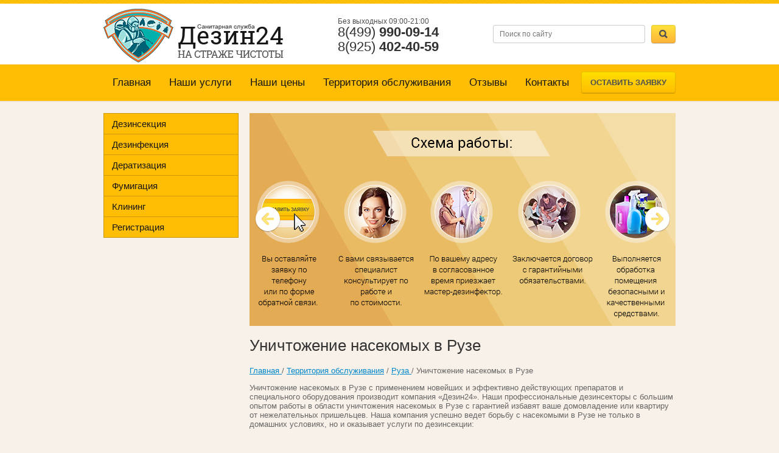

--- FILE ---
content_type: text/html; charset=utf-8
request_url: https://dezin24.com/unichtozheniye-nasekomykh-v-ruze
body_size: 16975
content:
<!DOCTYPE html>
<html lang="ru">
<head>
<meta charset="utf-8">
<meta name="robots" content="all"/>
<!--[if IE]><meta http-equiv="X-UA-Compatible" content="/IE=edge,chrome=1"><![endif]-->
<meta name="viewport" content="width=device-width, initial-scale=1.0, maximum-scale=1.0, user-scalable=0">
<meta name="format-detection" content="telephone=no">
<meta name="apple-mobile-web-app-capable" content="yes">
<meta name="SKYPE_TOOLBAR" content="SKYPE_TOOLBAR_PARSER_COMPATIBLE">
<meta name='wmail-verification' content='3fb8bd083a8b5777' />  
<title>Уничтожение насекомых в Рузе</title>
<meta name="description" content="Мы избавим вас от любого поселения насекомых на разных объектах без малейшего вреда для здоровья человека и домашних любимцев.">
<meta name="keywords" content="Уничтожение насекомых в Рузе, как избавиться от насекомых в Рузе, борьба с насекомыми в Рузе, сэс в Рузе.">
<!---->

<link rel="preload" href="/t/v477/images/css/styles.min.css" as="style" />
<link rel="stylesheet" href="/t/v477/images/css/styles.min.css">

 
<style>
@charset "utf-8";.art_h1{margin:0;padding:0 0 10px;font-style:italic;font-size:23px}.art_path{padding:7px 0}.art-tpl__title{margin:0 0 5px;font-size:22px}.art-tpl__title a{text-decoration:none}.art-tpl__title a:hover{text-decoration:underline}.tab_null{border:none;border-spacing:0;border-collapse:collapse;width:100%}.tab_null .td{border:none;padding:0;vertical-align:top;text-align:left}.tab_null .art-tpl__thumb{padding:6px 5px 6px 0;float:left}.tab_null .art-tpl__thumb .highslide:hover img,.tab_null .art-tpl__thumb img{border:none}.art-tpl__note{font-size:12px;line-height:1.5em;overflow:hidden}.art-tpl__inf{margin:0 0 25px;text-align:left;font-size:12px}.art-tpl__inf .date_art{padding-right:12px}.art-tpl__inf .read_more{padding-left:12px}.art-tpl__folders{width:230px}.art-tpl__folders__title{font-size:22px}.art-tpl__folders ul{padding-left:16px}.art_list .art-tpl__title{margin:0 0 11px;font-size:22px}.art_list .tab_null{border:none;border-spacing:0;border-collapse:collapse;width:100%}.art_list .tab_null .td{border:none;padding:0;vertical-align:top;text-align:left}.art_list .art-tpl{margin:0 auto 10px}.art_list .art-tpl__thumb{padding:0 5px 0 0;float:left}.art_list .art-tpl__folders{width:200px}.requi,span.red{color:red}.comment-body{margin:2px 0;padding:10px}.no_form{padding:15px 0}img.captcha{border:none}
</style>


<link rel="preload" href="/t/v477/images/css/jquery.bxslider.css" as="style" />
<link rel="stylesheet" href="/t/v477/images/css/jquery.bxslider.css">

<link rel="preload" href="/g/libs/jquery/1.9.1/jquery.min.js" as="script" />
<script src="/g/libs/jquery/1.9.1/jquery.min.js"></script>

<link rel="preload" href="/shared/highslide-4.1.13/highslide.min.css" as="style" />
<link rel="preload" href="/shared/highslide-4.1.13/highslide.packed.js" as="script" />
<link rel="preload" href="/shared/flowplayer/flowplayer-3.2.9.min.js" as="script" />
<link rel="preload" href="/shared/s3/css/calendar.css" as="style" />
<link rel="preload" href="/shared/s3/js/lang/ru.js" as="script" />
<link rel="preload" href="/shared/s3/js/cookie.js" as="script" />
<link rel="preload" href="/shared/s3/js/widgets.js?v=8" as="script" />
<link rel="preload" href="/shared/s3/js/calendar.packed.js" as="script" />
<meta name="yandex-verification" content="4a303ef3a665a112" />
<meta name="google-site-verification" content="DuyNGlZKtr1wHCqtk_ZFD7zKgmXJH3tp-kLEsWbNkkA" />
<meta name="yandex-verification" content="4a303ef3a665a112" />

            <!-- 46b9544ffa2e5e73c3c971fe2ede35a5 -->
            <script src='/shared/s3/js/lang/ru.js'></script>
            <script src='/shared/s3/js/common.min.js'></script>
        <link rel='stylesheet' type='text/css' href='/shared/s3/css/calendar.css' /><link rel='stylesheet' type='text/css' href='/shared/highslide-4.1.13/highslide.min.css'/>
<script type='text/javascript' src='/shared/highslide-4.1.13/highslide.packed.js'></script>
<script type='text/javascript'>
hs.graphicsDir = '/shared/highslide-4.1.13/graphics/';
hs.outlineType = null;
hs.showCredits = false;
hs.lang={cssDirection:'ltr',loadingText:'Загрузка...',loadingTitle:'Кликните чтобы отменить',focusTitle:'Нажмите чтобы перенести вперёд',fullExpandTitle:'Увеличить',fullExpandText:'Полноэкранный',previousText:'Предыдущий',previousTitle:'Назад (стрелка влево)',nextText:'Далее',nextTitle:'Далее (стрелка вправо)',moveTitle:'Передвинуть',moveText:'Передвинуть',closeText:'Закрыть',closeTitle:'Закрыть (Esc)',resizeTitle:'Восстановить размер',playText:'Слайд-шоу',playTitle:'Слайд-шоу (пробел)',pauseText:'Пауза',pauseTitle:'Приостановить слайд-шоу (пробел)',number:'Изображение %1/%2',restoreTitle:'Нажмите чтобы посмотреть картинку, используйте мышь для перетаскивания. Используйте клавиши вперёд и назад'};</script>
<link rel="icon" href="/favicon.ico" type="image/x-icon">



<!--[if lt IE 9]>
<script src="/g/libs/html5shiv/html5.js"></script>
<![endif]-->


<script>
ONICON_OFFLINE_SEND = function() {
yaCounter30961151.reachGoal('Дезин');
};
</script>


</head>
<body>
<script type="text/javascript" src="/t/v477/images/nocopy.for.all.js" defer></script>
    <div class="mobile-panel">
        <a href="/map"><span class="map"></span></a>
        <a href="/mail"><span class="mail"></span></a>
        <a href="tel:84999900914"><span class="phone"></span></a>
        <a href="javascript:void(0);" class="site-up"><span class="to_up"></span></a>
    </div>
    <div class="site-wrap">
        <header>
            <div class="top-line">
                <div class="inner">
                    <div class="left-menu-title"><span></span></div>
                    <form action="/search" method="get" class="search-form2">
                      <input name="search" type="text" placeholder="Поиск по сайту">
                      <div class="sub-wrap"><input type="submit" value=""></div>
                    <re-captcha data-captcha="recaptcha"
     data-name="captcha"
     data-sitekey="6LfLhZ0UAAAAAEB4sGlu_2uKR2xqUQpOMdxygQnA"
     data-lang="ru"
     data-rsize="invisible"
     data-type="image"
     data-theme="light"></re-captcha></form>
                </div>
            </div>
            <aside>
                <div class="inner">
                    
                        <div class="company-name">
                            <div class="logo-pic">
                                <a href="http://dezin24.com">
                                    <img src="/d/logo____1.png" alt="" />
                                </a>
                            </div>
                                                   </div>
                        <div class="right-side">
                            <form action="/search" method="get" class="search-form" >
                            <input name="search" type="text" placeholder="Поиск по сайту">
                            <div class="sub-wrap"><input type="submit" value=""></div>
                            <re-captcha data-captcha="recaptcha"
     data-name="captcha"
     data-sitekey="6LfLhZ0UAAAAAEB4sGlu_2uKR2xqUQpOMdxygQnA"
     data-lang="ru"
     data-rsize="invisible"
     data-type="image"
     data-theme="light"></re-captcha></form>
                            <div class="site-phone">
                                <div class="title">Без выходных 09:00-21:00</div>
                                <div class="tel"><a href="tel:+74999900914">8(499) <strong>990-09-14</strong></a><br />
<a href="tel:+79254024059">8(925) <strong>402-40-59</strong></a></div>
                            </div>
                        </div>
                       
                </div>
            </aside>
            <nav>
                <div class="inner">
                                         
                     <ul class="top-menu menu_d"><li  ><a href="/" >Главная</a></li><li  ><a href="/nashi-uslugi" >Наши услуги</a><ul class="level-2"><li  ><a href="/unichtozheniye-klopov-v-kvartire" >Для квартир</a><ul class="level-3"><li  ><a href="/unichtozheniye-tarakanov-v-kvartire" >Уничтожение тараканов</a></li><li  ><a href="/unichtozheniye-nasekomykh-v-kvartire" >Уничтожение насекомых</a></li><li  ><a href="/unichtozheniye-myshey-v-kvartire" >Уничтожение мышей</a></li><li  ><a href="/unichtozheniye-krys-v-kvartire" >Уничтожение крыс</a></li><li  ><a href="/dezinsektsiya-v-kvartire" >Дезинсекция</a></li><li  ><a href="/deratizatsiya-v-kvartire" >Дератизация</a></li><li  ><a href="/dezinfektsiya-kvartiri" >Дезинфекция</a></li><li  ><a href="/fumigatsiya-kvartiri" >Фумигация</a></li></ul></li><li  ><a href="/unichtozheniye-klopov-v-dome" >Для коттеджей</a><ul class="level-3"><li  ><a href="/unichtozheniye-tarakanov-v-dome" >Уничтожение тараканов</a></li><li  ><a href="/unichtozheniye-nasekomykh-v-dome" >Уничтожение насекомых</a></li><li  ><a href="/unichtozheniye-myshey-v-dome" >Уничтожение мышей</a></li><li  ><a href="/unichtozheniye-krys-v-dome" >Уничтожение крыс</a></li><li  ><a href="/dezinsektsiya-domov" >Дезинсекция</a></li><li  ><a href="/deratizatsiya-domov" >Дератизация</a></li><li  ><a href="/dezinfektsiya-v-dome" >Дезинфекция</a></li><li  ><a href="/fumigatsiya-zagorodnovo-doma" >Фумигация</a></li></ul></li><li  ><a href="/unichtozheniye-klopov-v-proizvodstvennikh-pomesheniyakh" >Для организаций</a><ul class="level-3"><li  ><a href="/unichtozheniye-tarakanov-v-organizaciyakh" >Уничтожение тараканов</a></li><li  ><a href="/unichtozheniye-nasekomykh-v-organizaciyakh" >Уничтожение насекомых</a></li><li  ><a href="/unichtozheniye-myshey-v-organizaciyakh" >Уничтожение мышей</a></li><li  ><a href="/unichtozheniye-krys-v-organizaciyakh" >Уничтожение крыс</a></li><li  ><a href="/dezinsektsiya-v-organizaciyakh" >Дезинсекция</a></li><li  ><a href="/deratizatsiya-v-organizaciyakh" >Дератизация</a></li><li  ><a href="/dezinfektsiya-v-organizaciyakh" >Дезинфекция</a></li><li  ><a href="/fumigatsiya-v-organizaciyakh" >Фумигация</a></li></ul></li><li  ><a href="/kak-izbavitsya-ot-klopov-v-mashine" >Для транспорта</a><ul class="level-3"><li  ><a href="/unichtozheniye-tarakanov-v-transportnikh-sredstvakh" >Уничтожение тараканов в транспортных средствах</a></li><li  ><a href="/obrabotka-transportnikh-sredstv-ot-nasekomikh" >Уничтожение насекомых</a></li><li  ><a href="/unichtozheniye-myshey-v-transportnikh-sredstvakh" >Уничтожение мышей</a></li><li  ><a href="/unichtozheniye-krys-v-transportnikh-sredstvakh" >Уничтожение крыс</a></li><li  ><a href="/dezinsektsiya-transportnikh-sredstv" >Дезинсекция</a></li><li  ><a href="/deratizatsiya-transpotnikh-sredstv" >Дератизация</a></li><li  ><a href="/dezinfektsiya-transportnikh-sredstv" >Дезинфекция</a></li><li  ><a href="/fumigatsiya-transporta" >Фумигация</a></li></ul></li><li  ><a href="/izbavitsya-ot-klopov-na-uchastke" >Для участков</a><ul class="level-3"><li  ><a href="/unichtozheniye-tarakanov-na-dache" >Уничтожение тараканов</a></li><li  ><a href="/unichtozheniye-nasekomykh-na-uchastkakh" >Уничтожение насекомых</a></li><li  ><a href="/unichtozheniye-myshey-na-uchastkakh" >Уничтожение мышей</a></li><li  ><a href="/unichtozheniye-krys-na-uchastke" >Уничтожение крыс</a></li><li  ><a href="/dezinsektsiya-uchastkov" >Дезинсекция</a></li><li  ><a href="/deratizatsiya-uchastkov" >Дератизация</a></li><li  ><a href="/dezinfektsiya-uchastka" >Дезинфекция</a></li><li  ><a href="/fumigatsiya-uchastka" >Фумигация</a></li></ul></li></ul></li><li  ><a href="/nashi-tseny" >Наши цены</a><ul class="level-2"><li  ><a href="/tseny-na-unichtozheniye-klopov-v-kvartire" >Для квартир</a><ul class="level-3"><li  ><a href="/tseny-na-unichtozheniye-tarakanov-v-kvartire" >Уничтожение тараканов</a></li><li  ><a href="/tseny-na-unichtozheniye-nasekomykh-v-kvartire" >Уничтожение насекомых</a></li><li  ><a href="/tseny-na-unichtozheniye-myshey-v-kvartire" >Уничтожение мышей</a></li><li  ><a href="/tseny-na-unichtozheniye-krys-v-kvartire" >Уничтожение крыс</a></li><li  ><a href="/tseny-dezinsektsii-kvartiri" >Дезинсекция</a></li><li  ><a href="/tseny-deratizatsii-kvartiri" >Дератизация</a></li><li  ><a href="/tseny-na-dezinfektsiyu-kvartiri" >Дезинфекция</a></li><li  ><a href="/tseny-fumigatsii-kvartiri" >Фумигация</a></li></ul></li><li  ><a href="/tseny-na-unichtozheniye-klopov-v-dome" >Для коттеджей</a><ul class="level-3"><li  ><a href="/tseny-na-unichtozheniyu-tarakanov-v-dome" >Уничтожение тараканов</a></li><li  ><a href="/tseny-unichtozheniye-nasekomykh-v-dome" >Уничтожение насекомых</a></li><li  ><a href="/tseny-unichtozheniye-myshey-v-dome" >Уничтожение мышей</a></li><li  ><a href="/tseny-na-unichtozheniye-krys-v-dome" >Уничтожение крыс</a></li><li  ><a href="/tseny-na-dezinsektsiyu-doma" >Дезинсекция</a></li><li  ><a href="/tseny-na-deratizatsiyu-doma" >Дератизация</a></li><li  ><a href="/tseny-na-dezinfektsiyu-doma" >Дезинфекция</a></li><li  ><a href="/tseny-na-fumigatsiya--doma" >Фумигация</a></li></ul></li><li  ><a href="/tseny-na-unichtozheniye-klopov-v-organizaciyakh" >Для организаций</a><ul class="level-3"><li  ><a href="/tseny-na-unichtozheniye-tarakanov-v-organizaciyakh" >Уничтожение тараканов</a></li><li  ><a href="/tseny-na-unichtozheniye-nasekomykh-v-organizaciyakh" >Уничтожение насекомых</a></li><li  ><a href="/tseny-na-unichtozheniye-myshey-v-organizaciyakh" >Уничтожение мышей</a></li><li  ><a href="/tseny-na-unichtozheniye-krys-v-organizaciyakh" >Уничтожение крыс</a></li><li  ><a href="/tseny-na-dezinsektsiyu-v-organizaciyakh" >Дезинсекция</a></li><li  ><a href="/tseny-na-deratizatsiyu-v-organizaciyakh" >Дератизация</a></li><li  ><a href="/tseny-na-dezinfektsiyu-v-organizaciyakh" >Дезинфекция</a></li><li  ><a href="/tseny-na-fumigatsiyu-v-organizaciyakh" >Фумигация</a></li></ul></li><li  ><a href="/tseny-na-unichtozheniye-klopov-v-transportnikh-sredstvakh" >Для транспорта</a><ul class="level-3"><li  ><a href="/tseny-na-unichtozheniye-tarakanov-v-transportnikh-sredstvakh" >Уничтожение тараканов</a></li><li  ><a href="/tseny-na-unichtozheniye-nasekomykh-v-transportnikh-sredstvakh" >Уничтожение насекомых</a></li><li  ><a href="/tseny-na-unichtozheniye-mishey-v-transportnikh-sredstvakh" >Уничтожение мышей</a></li><li  ><a href="/tseny-na-unichtozheniye-krys-v-transportnikh-sredstvakh" >Уничтожение крыс</a></li><li  ><a href="/tseny-na-dezinsektsiyu-v-transportnikh-sredstvakh" >Дезинсекция</a></li><li  ><a href="/tseny-na-deratizatsiyu-v-transportnikh-sredstvakh" >Дератизация</a></li><li  ><a href="/tseny-na-dezinfektsiyu-v-transportnikh-sredstvakh" >Дезинфекция</a></li><li  ><a href="/tseny-na-fumigatsiyu-v-transportnikh-sredstvakh" >Фумигация</a></li></ul></li><li  ><a href="/tseny-na-unichtozheniye-klopov-na-uchastkakh" >Для участков</a><ul class="level-3"><li  ><a href="/tseny-na-unichtozheniye-tarakanov-na-uchastkakh" >Уничтожение тараканов</a></li><li  ><a href="/tseny-unichtozheniye-nasekomykh-na-uchastkakh" >Уничтожение насекомых</a></li><li  ><a href="/tseny-unichtozheniye-myshey-na-uchastkakh" >Уничтожение мышей</a></li><li  ><a href="/tseny-unichtozheniye-krys-na-uchastkakh" >Уничтожение крыс</a></li><li  ><a href="/tseny-na-dezinsektsiyu-uchastkov" >Дезинсекция</a></li><li  ><a href="/tseny-na-deratizatsiyu-uchastkov" >Дератизация</a></li><li  ><a href="/tseny-na-dezinfektsiyu-uchastkov" >Дезинфекция</a></li><li  ><a href="/tseny-na-fumigatsiyu-na-uchastkakh" >Фумигация</a></li></ul></li></ul></li><li   class="opened"><a href="/territoriya-obsluzhivaniya" >Территория обслуживания</a><ul class="level-2"><li  ><a href="/unichtozheniye-klopov-v-moskve" >Москва</a><ul class="level-3"><li  ><a href="/unichtozheniye-tarakanov-v-moskve" >Уничтожение тараканов</a></li><li  ><a href="/unichtozheniye-kleshchey-v-moskve" >Уничтожение клещей в Москве</a></li><li  ><a href="/unichtozheniye-myshey-v-moskve" >Уничтожение мышей</a></li><li  ><a href="/unichtozheniye-nasekomykh-v-moskve" >Уничтожение насекомых</a></li><li  ><a href="/unichtozheniye-krys-v-moskve" >Уничтожение крыс</a></li><li  ><a href="/dezinsektsiya-v-moskve" >Дезинсекция</a></li><li  ><a href="/deratizatsiya-v-moskve" >Дератизация</a></li><li  ><a href="/dezinfektsiya-v-moskve" >Дезинфекция</a></li><li  ><a href="/fumigatsiya-v-moskve" >Фумигация</a></li></ul></li><li  ><a href="/unichtozheniye-klopov-v-khimkakh" >Химки</a><ul class="level-3"><li  ><a href="/unichtozheniye-tarakanov-v-khimkakh" >Уничтожение тараканов в Химках</a></li><li  ><a href="/unichtozheniye-kleshchey-v-khimkakh" >Уничтожение клещей в Химках</a></li><li  ><a href="/unichtozheniye-myshey-v-khimkakh" >Уничтожение мышей в Химках</a></li><li  ><a href="/unichtozheniye-nasekomykh-v-khimkakh" >Уничтожение насекомых в Химках</a></li><li  ><a href="/unichtozheniye-krys-v-khimkakh" >Уничтожение крыс в Химках</a></li><li  ><a href="/dezinsektsiya-v-khimkakh" >Дезинсекция в Химках</a></li><li  ><a href="/deratizatsiya-v-khimkakh" >Дератизация в Химках</a></li><li  ><a href="/dezinfektsiya-v-khimkakh" >Дезинфекция в Химках</a></li><li  ><a href="/fumigatsiya-v-khimkakh" >Фумигация в Химках</a></li></ul></li><li  ><a href="/unichtozheniye-klopov-v-mytishcakh" >Мытищи</a><ul class="level-3"><li  ><a href="/unichtozheniye-tarakanov-v-mytishchakh" >Уничтожение тараканов в Мытищах</a></li><li  ><a href="/unichtozheniye-kleshchey-v-mytishchakh" >Уничтожение клещей в Мытищах</a></li><li  ><a href="/unichtozheniye-myshey-v-mytishchakh" >Уничтожение мышей в Мытищах</a></li><li  ><a href="/unichtozheniye-nasekomykh-v-mytishchakh" >Уничтожение насекомых в Мытищах</a></li><li  ><a href="/unichtozheniye-krys-v-mytishchakh" >Уничтожение крыс в Мытищах</a></li><li  ><a href="/dezinsektsiya-v-mytishchakh" >Дезинсекция в Мытищах</a></li><li  ><a href="/deratizatsiya-v-mytishchakh" >Дератизация в Мытищах</a></li><li  ><a href="/dezinfektsiya-v-mytishchakh" >Дезинфекция в Мытищах</a></li><li  ><a href="/fumigatsiya-v-mytishchakh" >Фумигация в Мытищах</a></li></ul></li><li  ><a href="/unichtozheniye-klopov-v-koroleve" >Королев</a><ul class="level-3"><li  ><a href="/unichtozheniye-tarakanov-v-koroleve" >Уничтожение тараканов в Королеве</a></li><li  ><a href="/unichtozheniye-kleshchey-v-koroleve" >Уничтожение клещей в Королёве</a></li><li  ><a href="/unichtozheniye-myshey-v-koroleve" >Уничтожение мышей в Королеве</a></li><li  ><a href="/unichtozheniye-nasekomykh-v-koroleve" >Уничтожение насекомых в Королеве</a></li><li  ><a href="/unichtozheniye-krys-v-koroleve" >Уничтожение крыс в Королеве</a></li><li  ><a href="/dezinsektsiya-v-koroleve" >Дезинсекция в Королеве</a></li><li  ><a href="/deratizatsiya-v-koroleve" >Дератизация в Королеве</a></li><li  ><a href="/dezinfektsiya-v-koroleve" >Дезинфекция в Королеве</a></li><li  ><a href="/fumigatsiya-v-koroleve" >Фумигация в Королеве</a></li></ul></li><li  ><a href="/unichtozheniye-klopov-v-krasnogorske" >Красногорск</a><ul class="level-3"><li  ><a href="/unichtozheniye-tarakanov-v-krasnogorske" >Уничтожение тараканов в Красногорске</a></li><li  ><a href="/unichtozheniye-kleshchey-v-krasnogorske" >Уничтожение клещей в Красногорске</a></li><li  ><a href="/unichtozheniye-myshey-v-krasnogorske" >Уничтожение мышей в Красногорске</a></li><li  ><a href="/unichtozheniye-nasekomykh-v-krasnogorske" >Уничтожение насекомых в Красногорске</a></li><li  ><a href="/unichtozheniye-krys-v-krasnogorske" >Уничтожение крыс в Красногорске</a></li><li  ><a href="/dezinsektsiya-v-krasnogorske" >Дезинсекция в Красногорске</a></li><li  ><a href="/deratizatsiya-v-krasnogorske" >Дератизация в Красногорске</a></li><li  ><a href="/dezinfektsiya-v-krasnogorske" >Дезинфекция в Красногорске</a></li><li  ><a href="/fumigatsiya-v-krasnogorske" >Фумигация в Красногорске</a></li></ul></li><li  ><a href="/unichtozheniye-klopov-v-balashikhe" >Балашиха</a><ul class="level-3"><li  ><a href="/unichtozheniye-tarakanov-v-balashikhe" >Уничтожение тараканов в Балашихе</a></li><li  ><a href="/unichtozheniye-kleshchey-v-balashikhe" >Уничтожение клещей в Балашихе</a></li><li  ><a href="/unichtozheniye-myshey-v-balashikhe" >Уничтожение мышей в Балашихе</a></li><li  ><a href="/unichtozheniye-nasekomykh-v-balashikhe" >Уничтожение насекомых в Балашихе</a></li><li  ><a href="/unichtozheniye-krys-v-balashikhe" >Уничтожение крыс в Балашихе</a></li><li  ><a href="/dezinsektsiya-v-balashikhe" >Дезинсекция в Балашихе</a></li><li  ><a href="/deratizatsiya-v-balashikhe" >Дератизация в Балашихе</a></li><li  ><a href="/dezinfektsiya-v-balashikhe" >Дезинфекция в Балашихе</a></li><li  ><a href="/fumigatsiya-v-balashikhe" >Фумигация в Балашихе</a></li></ul></li><li  ><a href="/unichtozheniye-klopov-v-reutove" >Реутов</a><ul class="level-3"><li  ><a href="/unichtozheniye-tarakanov-v-reutove" >Уничтожение тараканов в Реутове</a></li><li  ><a href="/unichtozheniye-kleshchey-v-reutove" >Уничтожение клещей в Реутове</a></li><li  ><a href="/unichtozheniye-myshey-v-reutove" >Уничтожение мышей в Реутове</a></li><li  ><a href="/unichtozheniye-nasekomykh-v-reutove" >Уничтожение насекомых в Реутове</a></li><li  ><a href="/unichtozheniye-krys-v-reutov" >Уничтожение крыс в Реутов</a></li><li  ><a href="/dezinsektsiya-v-reutov" >Дезинсекция в Реутов</a></li><li  ><a href="/deratizatsiya-v-reutove" >Дератизация в Реутове</a></li><li  ><a href="/dezinfektsiya-v-reutove" >Дезинфекция в Реутове</a></li><li  ><a href="/fumigatsiya-v-reutove" >Фумигация в Реутове</a></li></ul></li><li  ><a href="/unichtozheniye-klopov-v-zheleznodorozhnom" >Железнодорожный</a><ul class="level-3"><li  ><a href="/unichtozheniye-tarakanov-v-zheleznodorozhnom" >Уничтожение тараканов в Железнодорожном</a></li><li  ><a href="/unichtozheniye-kleshchey-v-zheleznodorozhnom" >Уничтожение клещей в Железнодорожном</a></li><li  ><a href="/unichtozheniye-myshey-v-zheleznodorozhnom" >Уничтожение мышей в Железнодорожном</a></li><li  ><a href="/unichtozheniye-nasekomykh-v-zheleznodorozhnom" >Уничтожение насекомых в Железнодорожном</a></li><li  ><a href="/unichtozheniye-krys-v-zheleznodorozhnom" >Уничтожение крыс в Железнодорожном</a></li><li  ><a href="/dezinsektsiya-v-zheleznodorozhnyy" >Дезинсекция в Железнодорожный</a></li><li  ><a href="/deratizatsiya-v-zheleznodorozhnom" >Дератизация в Железнодорожном</a></li><li  ><a href="/dezinfektsiya-v-zheleznodorozhnom" >Дезинфекция в Железнодорожном</a></li><li  ><a href="/fumigatsiya-v-zheleznodorozhnom" >Фумигация в Железнодорожном</a></li></ul></li><li  ><a href="/unichtozheniye-klopov-v-lyubertsakh" >Люберцы</a><ul class="level-3"><li  ><a href="/unichtozheniye-tarakanov-v-lyubertsakh" >Уничтожение тараканов в Люберцах</a></li><li  ><a href="/unichtozheniye-kleshchey-v-lyubertsakh" >Уничтожение клещей в Люберцах</a></li><li  ><a href="/unichtozheniye-myshey-v-lyubertsakh" >Уничтожение мышей в Люберцах</a></li><li  ><a href="/unichtozheniye-nasekomykh-v-lyubertsakh" >Уничтожение насекомых в Люберцах</a></li><li  ><a href="/unichtozheniye-krys-v-lyubertsakh" >Уничтожение крыс в Люберцах</a></li><li  ><a href="/dezinsektsiya-v-lyubertsakh" >Дезинсекция в Люберцах</a></li><li  ><a href="/deratizatsiya-v-lyubertsakh" >Дератизация в Люберцах</a></li><li  ><a href="/dezinfektsiya-v-lyubertsakh" >Дезинфекция в Люберцах</a></li><li  ><a href="/fumigatsiya-v-lyubertsakh" >Фумигация в Люберцах</a></li></ul></li><li  ><a href="/unichtozheniye-klopov-v-dzerzhinskom" >Дзержинский</a><ul class="level-3"><li  ><a href="/unichtozheniye-tarakanov-v-dzerzhinskom" >Уничтожение тараканов в Дзержинском</a></li><li  ><a href="/unichtozheniye-kleshchey-v-dzerzhinskom" >Уничтожение клещей в Дзержинском</a></li><li  ><a href="/unichtozheniye-myshey-v-dzerzhinskom" >Уничтожение мышей в Дзержинском</a></li><li  ><a href="/unichtozheniye-nasekomykh-v-dzerzhinskom" >Уничтожение насекомых в Дзержинском</a></li><li  ><a href="/unichtozheniye-krys-v-dzerzhinskom" >Уничтожение крыс в Дзержинском</a></li><li  ><a href="/dezinsektsiya-v-dzherzhinskiy" >Дезинсекция в Дзержинский</a></li><li  ><a href="/deratizatsiya-v-dzerzhinskom" >Дератизация в Дзержинском</a></li><li  ><a href="/dezinfektsiya-v-dzerzhinskom" >Дезинфекция в Дзержинском</a></li><li  ><a href="/fumigatsiya-v-dzerzhinskom" >Фумигация в Дзержинском</a></li></ul></li><li  ><a href="/unichtozheniye-klopov-v-kotelnikakh" >Котельники</a><ul class="level-3"><li  ><a href="/unichtozheniye-tarakanov-v-kotelnikakh" >Уничтожение тараканов в Котельниках</a></li><li  ><a href="/unichtozheniye-kleshchey-v-kotelnikakh" >Уничтожение клещей в Котельниках</a></li><li  ><a href="/unichtozheniye-myshey-v-kotelnikakh" >Уничтожение мышей в Котельниках</a></li><li  ><a href="/unichtozheniye-nasekomykh-v-kotelnikakh" >Уничтожение насекомых в Котельниках</a></li><li  ><a href="/unichtozheniye-krys-v-kotelnikakh" >Уничтожение крыс в Котельниках</a></li><li  ><a href="/dezinsektsiya-v-kotelnikakh" >Дезинсекция в Котельниках</a></li><li  ><a href="/deratizatsiya-v-kotelnikakh" >Дератизация в Котельниках</a></li><li  ><a href="/dezinfektsiya-v-kotelnikakh" >Дезинфекция в Котельниках</a></li><li  ><a href="/fumigatsiya-v-kotelnikakh" >Фумигация в Котельниках</a></li></ul></li><li  ><a href="/unichtozheniye-klopov-v-vidnom" >Видное</a><ul class="level-3"><li  ><a href="/unichtozheniye-tarakanov-v-vidnom" >Уничтожение тараканов в Видном</a></li><li  ><a href="/unichtozheniye-kleshchey-v-vidnom" >Уничтожение клещей в Видном</a></li><li  ><a href="/unichtozheniye-myshey-v-vidnom" >Уничтожение мышей в Видном</a></li><li  ><a href="/unichtozheniye-nasekomykh-v-vidnom" >Уничтожение насекомых в Видном</a></li><li  ><a href="/unichtozheniye-krys-v-vidnoye" >Уничтожение крыс в Видное</a></li><li  ><a href="/dezinsektsiya-v-vidnom" >Дезинсекция в Видном</a></li><li  ><a href="/deratizatsiya-v-vidnom" >Дератизация в Видном</a></li><li  ><a href="/dezinfektsiya-v-vidnom" >Дезинфекция в Видном</a></li><li  ><a href="/fumigatsiya-v-vidnom" >Фумигация в Видном</a></li></ul></li><li  ><a href="/unichtozheniye-klopov-v-odintsovo" >Одинцово</a><ul class="level-3"><li  ><a href="/unichtozheniye-tarakanov-v-odintsovo" >Уничтожение тараканов в Одинцово</a></li><li  ><a href="/unichtozheniye-kleshchey-v-odintsovo" >Уничтожение клещей в Одинцово</a></li><li  ><a href="/unichtozheniye-myshey-v-odintsovo" >Уничтожение мышей в Одинцово</a></li><li  ><a href="/unichtozheniye-nasekomykh-v-odintsovo" >Уничтожение насекомых в Одинцово</a></li><li  ><a href="/unichtozheniye-krys-v-odintsovo" >Уничтожение крыс в Одинцово</a></li><li  ><a href="/dezinsektsiya-v-odintsovo" >Дезинсекция в Одинцово</a></li><li  ><a href="/deratizatsiya-v-odintsovo" >Дератизация в Одинцово</a></li><li  ><a href="/dezinfektsiya-v-odintsovo" >Дезинфекция в Одинцово</a></li><li  ><a href="/fumigatsiya-v-odintsovo" >Фумигация в Одинцово</a></li></ul></li><li  ><a href="/unichtozheniye-klopov-v-dolgoprudnom" >Долгопрудный</a><ul class="level-3"><li  ><a href="/unichtozheniye-tarakanov-v-dolgoprudnom" >Уничтожение тараканов в Долгопрудном</a></li><li  ><a href="/unichtozheniye-kleshchey-v-dolgoprudnom" >Уничтожение клещей в Долгопрудном</a></li><li  ><a href="/unichtozheniye-myshey-v-dolgoprudnom" >Уничтожение мышей в Долгопрудном</a></li><li  ><a href="/unichtozheniye-nasekomykh-v-dolgoprudnom" >Уничтожение насекомых в Долгопрудном</a></li><li  ><a href="/unichtozheniye-krys-v-dolgoprudnyy" >Уничтожение крыс в Долгопрудный</a></li><li  ><a href="/dezinsektsiya-v-dolgoprudnom" >Дезинсекция в Долгопрудном</a></li><li  ><a href="/deratizatsiya-v-dolgoprudnom" >Дератизация в Долгопрудном</a></li><li  ><a href="/dezinfektsiya-v-dolgoprudnom" >Дезинфекция в Долгопрудном</a></li><li  ><a href="/fumigatsiya-v-dolgoprudnom" >Фумигация в Долгопрудном</a></li></ul></li><li  ><a href="/unichtozheniye-klopov-v-ramenskom" >Раменское</a><ul class="level-3"><li  ><a href="/unichtozheniye-tarakanov-v-ramenskom" >Уничтожение тараканов в Раменском</a></li><li  ><a href="/unichtozheniye-kleshchey-v-ramenskom" >Уничтожение клещей в Раменском</a></li><li  ><a href="/unichtozheniye-myshey-v-ramenskom" >Уничтожение мышей в Раменском</a></li><li  ><a href="/unichtozheniye-nasekomykh-v-ramenskom" >Уничтожение насекомых в Раменском</a></li><li  ><a href="/unichtozheniye-krys-v-ramenskom" >Уничтожение крыс в Раменском</a></li><li  ><a href="/dezinsektsiya-v-ramenskom" >Дезинсекция в Раменском</a></li><li  ><a href="/deratizatsiya-v-ramenskom" >Дератизация в Раменском</a></li><li  ><a href="/dezinfektsiya-v-ramenskom" >Дезинфекция в Раменском</a></li><li  ><a href="/fumigatsiya-v-ramenskom" >Фумигация в Раменском</a></li></ul></li></ul></li><li  ><a href="/otzyvy" >Отзывы</a></li><li  ><a href="/kontakty" >Контакты</a></li></ul>                           
                     <ul class="top-menu menu_t">
                                                                                             <li ><a href="/">Главная</a>
                                                                                                                                                        </li>
                                                                                                                                    <li ><a href="/nashi-uslugi">Наши услуги</a>
                                                                                                                                                        <ul>
                                                                                                    <li ><a href="/unichtozheniye-klopov-v-kvartire">Для квартир</a>
                                                                                                                                                        <ul>
                                                                                                    <li ><a href="/unichtozheniye-tarakanov-v-kvartire">Уничтожение тараканов</a>
                                                                                                                                                        </li>
                                                                                                                                    <li ><a href="/unichtozheniye-nasekomykh-v-kvartire">Уничтожение насекомых</a>
                                                                                                                                                        </li>
                                                                                                                                    <li ><a href="/unichtozheniye-myshey-v-kvartire">Уничтожение мышей</a>
                                                                                                                                                        </li>
                                                                                                                                    <li ><a href="/unichtozheniye-krys-v-kvartire">Уничтожение крыс</a>
                                                                                                                                                        </li>
                                                                                                                                    <li ><a href="/dezinsektsiya-v-kvartire">Дезинсекция</a>
                                                                                                                                                        </li>
                                                                                                                                    <li ><a href="/deratizatsiya-v-kvartire">Дератизация</a>
                                                                                                                                                        </li>
                                                                                                                                    <li ><a href="/dezinfektsiya-kvartiri">Дезинфекция</a>
                                                                                                                                                        </li>
                                                                                                                                    <li ><a href="/fumigatsiya-kvartiri">Фумигация</a>
                                                                                                                                                        </li>
                                                                    </ul></li>
                                                                                                                                    <li ><a href="/unichtozheniye-klopov-v-dome">Для коттеджей</a>
                                                                                                                                                        <ul>
                                                                                                    <li ><a href="/unichtozheniye-tarakanov-v-dome">Уничтожение тараканов</a>
                                                                                                                                                        </li>
                                                                                                                                    <li ><a href="/unichtozheniye-nasekomykh-v-dome">Уничтожение насекомых</a>
                                                                                                                                                        </li>
                                                                                                                                    <li ><a href="/unichtozheniye-myshey-v-dome">Уничтожение мышей</a>
                                                                                                                                                        </li>
                                                                                                                                    <li ><a href="/unichtozheniye-krys-v-dome">Уничтожение крыс</a>
                                                                                                                                                        </li>
                                                                                                                                    <li ><a href="/dezinsektsiya-domov">Дезинсекция</a>
                                                                                                                                                        </li>
                                                                                                                                    <li ><a href="/deratizatsiya-domov">Дератизация</a>
                                                                                                                                                        </li>
                                                                                                                                    <li ><a href="/dezinfektsiya-v-dome">Дезинфекция</a>
                                                                                                                                                        </li>
                                                                                                                                    <li ><a href="/fumigatsiya-zagorodnovo-doma">Фумигация</a>
                                                                                                                                                        </li>
                                                                    </ul></li>
                                                                                                                                    <li ><a href="/unichtozheniye-klopov-v-proizvodstvennikh-pomesheniyakh">Для организаций</a>
                                                                                                                                                        <ul>
                                                                                                    <li ><a href="/unichtozheniye-tarakanov-v-organizaciyakh">Уничтожение тараканов</a>
                                                                                                                                                        </li>
                                                                                                                                    <li ><a href="/unichtozheniye-nasekomykh-v-organizaciyakh">Уничтожение насекомых</a>
                                                                                                                                                        </li>
                                                                                                                                    <li ><a href="/unichtozheniye-myshey-v-organizaciyakh">Уничтожение мышей</a>
                                                                                                                                                        </li>
                                                                                                                                    <li ><a href="/unichtozheniye-krys-v-organizaciyakh">Уничтожение крыс</a>
                                                                                                                                                        </li>
                                                                                                                                    <li ><a href="/dezinsektsiya-v-organizaciyakh">Дезинсекция</a>
                                                                                                                                                        </li>
                                                                                                                                    <li ><a href="/deratizatsiya-v-organizaciyakh">Дератизация</a>
                                                                                                                                                        </li>
                                                                                                                                    <li ><a href="/dezinfektsiya-v-organizaciyakh">Дезинфекция</a>
                                                                                                                                                        </li>
                                                                                                                                    <li ><a href="/fumigatsiya-v-organizaciyakh">Фумигация</a>
                                                                                                                                                        </li>
                                                                    </ul></li>
                                                                                                                                    <li ><a href="/kak-izbavitsya-ot-klopov-v-mashine">Для транспорта</a>
                                                                                                                                                        <ul>
                                                                                                    <li ><a href="/unichtozheniye-tarakanov-v-transportnikh-sredstvakh">Уничтожение тараканов в транспортных средствах</a>
                                                                                                                                                        </li>
                                                                                                                                    <li ><a href="/obrabotka-transportnikh-sredstv-ot-nasekomikh">Уничтожение насекомых</a>
                                                                                                                                                        </li>
                                                                                                                                    <li ><a href="/unichtozheniye-myshey-v-transportnikh-sredstvakh">Уничтожение мышей</a>
                                                                                                                                                        </li>
                                                                                                                                    <li ><a href="/unichtozheniye-krys-v-transportnikh-sredstvakh">Уничтожение крыс</a>
                                                                                                                                                        </li>
                                                                                                                                    <li ><a href="/dezinsektsiya-transportnikh-sredstv">Дезинсекция</a>
                                                                                                                                                        </li>
                                                                                                                                    <li ><a href="/deratizatsiya-transpotnikh-sredstv">Дератизация</a>
                                                                                                                                                        </li>
                                                                                                                                    <li ><a href="/dezinfektsiya-transportnikh-sredstv">Дезинфекция</a>
                                                                                                                                                        </li>
                                                                                                                                    <li ><a href="/fumigatsiya-transporta">Фумигация</a>
                                                                                                                                                        </li>
                                                                    </ul></li>
                                                                                                                                    <li ><a href="/izbavitsya-ot-klopov-na-uchastke">Для участков</a>
                                                                                                                                                        <ul>
                                                                                                    <li ><a href="/unichtozheniye-tarakanov-na-dache">Уничтожение тараканов</a>
                                                                                                                                                        </li>
                                                                                                                                    <li ><a href="/unichtozheniye-nasekomykh-na-uchastkakh">Уничтожение насекомых</a>
                                                                                                                                                        </li>
                                                                                                                                    <li ><a href="/unichtozheniye-myshey-na-uchastkakh">Уничтожение мышей</a>
                                                                                                                                                        </li>
                                                                                                                                    <li ><a href="/unichtozheniye-krys-na-uchastke">Уничтожение крыс</a>
                                                                                                                                                        </li>
                                                                                                                                    <li ><a href="/dezinsektsiya-uchastkov">Дезинсекция</a>
                                                                                                                                                        </li>
                                                                                                                                    <li ><a href="/deratizatsiya-uchastkov">Дератизация</a>
                                                                                                                                                        </li>
                                                                                                                                    <li ><a href="/dezinfektsiya-uchastka">Дезинфекция</a>
                                                                                                                                                        </li>
                                                                                                                                    <li ><a href="/fumigatsiya-uchastka">Фумигация</a>
                                                                                                                                                        </li>
                                                                    </ul></li>
                                                                    </ul></li>
                                                                                                                                    <li ><a href="/nashi-tseny">Наши цены</a>
                                                                                                                                                        <ul>
                                                                                                    <li ><a href="/tseny-na-unichtozheniye-klopov-v-kvartire">Для квартир</a>
                                                                                                                                                        <ul>
                                                                                                    <li ><a href="/tseny-na-unichtozheniye-tarakanov-v-kvartire">Уничтожение тараканов</a>
                                                                                                                                                        </li>
                                                                                                                                    <li ><a href="/tseny-na-unichtozheniye-nasekomykh-v-kvartire">Уничтожение насекомых</a>
                                                                                                                                                        </li>
                                                                                                                                    <li ><a href="/tseny-na-unichtozheniye-myshey-v-kvartire">Уничтожение мышей</a>
                                                                                                                                                        </li>
                                                                                                                                    <li ><a href="/tseny-na-unichtozheniye-krys-v-kvartire">Уничтожение крыс</a>
                                                                                                                                                        </li>
                                                                                                                                    <li ><a href="/tseny-dezinsektsii-kvartiri">Дезинсекция</a>
                                                                                                                                                        </li>
                                                                                                                                    <li ><a href="/tseny-deratizatsii-kvartiri">Дератизация</a>
                                                                                                                                                        </li>
                                                                                                                                    <li ><a href="/tseny-na-dezinfektsiyu-kvartiri">Дезинфекция</a>
                                                                                                                                                        </li>
                                                                                                                                    <li ><a href="/tseny-fumigatsii-kvartiri">Фумигация</a>
                                                                                                                                                        </li>
                                                                    </ul></li>
                                                                                                                                    <li ><a href="/tseny-na-unichtozheniye-klopov-v-dome">Для коттеджей</a>
                                                                                                                                                        <ul>
                                                                                                    <li ><a href="/tseny-na-unichtozheniyu-tarakanov-v-dome">Уничтожение тараканов</a>
                                                                                                                                                        </li>
                                                                                                                                    <li ><a href="/tseny-unichtozheniye-nasekomykh-v-dome">Уничтожение насекомых</a>
                                                                                                                                                        </li>
                                                                                                                                    <li ><a href="/tseny-unichtozheniye-myshey-v-dome">Уничтожение мышей</a>
                                                                                                                                                        </li>
                                                                                                                                    <li ><a href="/tseny-na-unichtozheniye-krys-v-dome">Уничтожение крыс</a>
                                                                                                                                                        </li>
                                                                                                                                    <li ><a href="/tseny-na-dezinsektsiyu-doma">Дезинсекция</a>
                                                                                                                                                        </li>
                                                                                                                                    <li ><a href="/tseny-na-deratizatsiyu-doma">Дератизация</a>
                                                                                                                                                        </li>
                                                                                                                                    <li ><a href="/tseny-na-dezinfektsiyu-doma">Дезинфекция</a>
                                                                                                                                                        </li>
                                                                                                                                    <li ><a href="/tseny-na-fumigatsiya--doma">Фумигация</a>
                                                                                                                                                        </li>
                                                                    </ul></li>
                                                                                                                                    <li ><a href="/tseny-na-unichtozheniye-klopov-v-organizaciyakh">Для организаций</a>
                                                                                                                                                        <ul>
                                                                                                    <li ><a href="/tseny-na-unichtozheniye-tarakanov-v-organizaciyakh">Уничтожение тараканов</a>
                                                                                                                                                        </li>
                                                                                                                                    <li ><a href="/tseny-na-unichtozheniye-nasekomykh-v-organizaciyakh">Уничтожение насекомых</a>
                                                                                                                                                        </li>
                                                                                                                                    <li ><a href="/tseny-na-unichtozheniye-myshey-v-organizaciyakh">Уничтожение мышей</a>
                                                                                                                                                        </li>
                                                                                                                                    <li ><a href="/tseny-na-unichtozheniye-krys-v-organizaciyakh">Уничтожение крыс</a>
                                                                                                                                                        </li>
                                                                                                                                    <li ><a href="/tseny-na-dezinsektsiyu-v-organizaciyakh">Дезинсекция</a>
                                                                                                                                                        </li>
                                                                                                                                    <li ><a href="/tseny-na-deratizatsiyu-v-organizaciyakh">Дератизация</a>
                                                                                                                                                        </li>
                                                                                                                                    <li ><a href="/tseny-na-dezinfektsiyu-v-organizaciyakh">Дезинфекция</a>
                                                                                                                                                        </li>
                                                                                                                                    <li ><a href="/tseny-na-fumigatsiyu-v-organizaciyakh">Фумигация</a>
                                                                                                                                                        </li>
                                                                    </ul></li>
                                                                                                                                    <li ><a href="/tseny-na-unichtozheniye-klopov-v-transportnikh-sredstvakh">Для транспорта</a>
                                                                                                                                                        <ul>
                                                                                                    <li ><a href="/tseny-na-unichtozheniye-tarakanov-v-transportnikh-sredstvakh">Уничтожение тараканов</a>
                                                                                                                                                        </li>
                                                                                                                                    <li ><a href="/tseny-na-unichtozheniye-nasekomykh-v-transportnikh-sredstvakh">Уничтожение насекомых</a>
                                                                                                                                                        </li>
                                                                                                                                    <li ><a href="/tseny-na-unichtozheniye-mishey-v-transportnikh-sredstvakh">Уничтожение мышей</a>
                                                                                                                                                        </li>
                                                                                                                                    <li ><a href="/tseny-na-unichtozheniye-krys-v-transportnikh-sredstvakh">Уничтожение крыс</a>
                                                                                                                                                        </li>
                                                                                                                                    <li ><a href="/tseny-na-dezinsektsiyu-v-transportnikh-sredstvakh">Дезинсекция</a>
                                                                                                                                                        </li>
                                                                                                                                    <li ><a href="/tseny-na-deratizatsiyu-v-transportnikh-sredstvakh">Дератизация</a>
                                                                                                                                                        </li>
                                                                                                                                    <li ><a href="/tseny-na-dezinfektsiyu-v-transportnikh-sredstvakh">Дезинфекция</a>
                                                                                                                                                        </li>
                                                                                                                                    <li ><a href="/tseny-na-fumigatsiyu-v-transportnikh-sredstvakh">Фумигация</a>
                                                                                                                                                        </li>
                                                                    </ul></li>
                                                                                                                                    <li ><a href="/tseny-na-unichtozheniye-klopov-na-uchastkakh">Для участков</a>
                                                                                                                                                        <ul>
                                                                                                    <li ><a href="/tseny-na-unichtozheniye-tarakanov-na-uchastkakh">Уничтожение тараканов</a>
                                                                                                                                                        </li>
                                                                                                                                    <li ><a href="/tseny-unichtozheniye-nasekomykh-na-uchastkakh">Уничтожение насекомых</a>
                                                                                                                                                        </li>
                                                                                                                                    <li ><a href="/tseny-unichtozheniye-myshey-na-uchastkakh">Уничтожение мышей</a>
                                                                                                                                                        </li>
                                                                                                                                    <li ><a href="/tseny-unichtozheniye-krys-na-uchastkakh">Уничтожение крыс</a>
                                                                                                                                                        </li>
                                                                                                                                    <li ><a href="/tseny-na-dezinsektsiyu-uchastkov">Дезинсекция</a>
                                                                                                                                                        </li>
                                                                                                                                    <li ><a href="/tseny-na-deratizatsiyu-uchastkov">Дератизация</a>
                                                                                                                                                        </li>
                                                                                                                                    <li ><a href="/tseny-na-dezinfektsiyu-uchastkov">Дезинфекция</a>
                                                                                                                                                        </li>
                                                                                                                                    <li ><a href="/tseny-na-fumigatsiyu-na-uchastkakh">Фумигация</a>
                                                                                                                                                        </li>
                                                                    </ul></li>
                                                                    </ul></li>
                                                                                                                                    <li class="activ"><a href="/territoriya-obsluzhivaniya">Территория обслуживания</a>
                                                                                                                                                        <ul>
                                                                                                    <li ><a href="/unichtozheniye-klopov-v-moskve">Москва</a>
                                                                                                                                                        <ul>
                                                                                                    <li ><a href="/unichtozheniye-tarakanov-v-moskve">Уничтожение тараканов</a>
                                                                                                                                                        </li>
                                                                                                                                    <li ><a href="/unichtozheniye-kleshchey-v-moskve">Уничтожение клещей в Москве</a>
                                                                                                                                                        </li>
                                                                                                                                    <li ><a href="/unichtozheniye-myshey-v-moskve">Уничтожение мышей</a>
                                                                                                                                                        </li>
                                                                                                                                    <li ><a href="/unichtozheniye-nasekomykh-v-moskve">Уничтожение насекомых</a>
                                                                                                                                                        </li>
                                                                                                                                    <li ><a href="/unichtozheniye-krys-v-moskve">Уничтожение крыс</a>
                                                                                                                                                        </li>
                                                                                                                                    <li ><a href="/dezinsektsiya-v-moskve">Дезинсекция</a>
                                                                                                                                                        </li>
                                                                                                                                    <li ><a href="/deratizatsiya-v-moskve">Дератизация</a>
                                                                                                                                                        </li>
                                                                                                                                    <li ><a href="/dezinfektsiya-v-moskve">Дезинфекция</a>
                                                                                                                                                        </li>
                                                                                                                                    <li ><a href="/fumigatsiya-v-moskve">Фумигация</a>
                                                                                                                                                        </li>
                                                                    </ul></li>
                                                                                                                                    <li ><a href="/unichtozheniye-klopov-v-khimkakh">Химки</a>
                                                                                                                                                        <ul>
                                                                                                    <li ><a href="/unichtozheniye-tarakanov-v-khimkakh">Уничтожение тараканов в Химках</a>
                                                                                                                                                        </li>
                                                                                                                                    <li ><a href="/unichtozheniye-kleshchey-v-khimkakh">Уничтожение клещей в Химках</a>
                                                                                                                                                        </li>
                                                                                                                                    <li ><a href="/unichtozheniye-myshey-v-khimkakh">Уничтожение мышей в Химках</a>
                                                                                                                                                        </li>
                                                                                                                                    <li ><a href="/unichtozheniye-nasekomykh-v-khimkakh">Уничтожение насекомых в Химках</a>
                                                                                                                                                        </li>
                                                                                                                                    <li ><a href="/unichtozheniye-krys-v-khimkakh">Уничтожение крыс в Химках</a>
                                                                                                                                                        </li>
                                                                                                                                    <li ><a href="/dezinsektsiya-v-khimkakh">Дезинсекция в Химках</a>
                                                                                                                                                        </li>
                                                                                                                                    <li ><a href="/deratizatsiya-v-khimkakh">Дератизация в Химках</a>
                                                                                                                                                        </li>
                                                                                                                                    <li ><a href="/dezinfektsiya-v-khimkakh">Дезинфекция в Химках</a>
                                                                                                                                                        </li>
                                                                                                                                    <li ><a href="/fumigatsiya-v-khimkakh">Фумигация в Химках</a>
                                                                                                                                                        </li>
                                                                    </ul></li>
                                                                                                                                    <li ><a href="/unichtozheniye-klopov-v-mytishcakh">Мытищи</a>
                                                                                                                                                        <ul>
                                                                                                    <li ><a href="/unichtozheniye-tarakanov-v-mytishchakh">Уничтожение тараканов в Мытищах</a>
                                                                                                                                                        </li>
                                                                                                                                    <li ><a href="/unichtozheniye-kleshchey-v-mytishchakh">Уничтожение клещей в Мытищах</a>
                                                                                                                                                        </li>
                                                                                                                                    <li ><a href="/unichtozheniye-myshey-v-mytishchakh">Уничтожение мышей в Мытищах</a>
                                                                                                                                                        </li>
                                                                                                                                    <li ><a href="/unichtozheniye-nasekomykh-v-mytishchakh">Уничтожение насекомых в Мытищах</a>
                                                                                                                                                        </li>
                                                                                                                                    <li ><a href="/unichtozheniye-krys-v-mytishchakh">Уничтожение крыс в Мытищах</a>
                                                                                                                                                        </li>
                                                                                                                                    <li ><a href="/dezinsektsiya-v-mytishchakh">Дезинсекция в Мытищах</a>
                                                                                                                                                        </li>
                                                                                                                                    <li ><a href="/deratizatsiya-v-mytishchakh">Дератизация в Мытищах</a>
                                                                                                                                                        </li>
                                                                                                                                    <li ><a href="/dezinfektsiya-v-mytishchakh">Дезинфекция в Мытищах</a>
                                                                                                                                                        </li>
                                                                                                                                    <li ><a href="/fumigatsiya-v-mytishchakh">Фумигация в Мытищах</a>
                                                                                                                                                        </li>
                                                                    </ul></li>
                                                                                                                                    <li ><a href="/unichtozheniye-klopov-v-koroleve">Королев</a>
                                                                                                                                                        <ul>
                                                                                                    <li ><a href="/unichtozheniye-tarakanov-v-koroleve">Уничтожение тараканов в Королеве</a>
                                                                                                                                                        </li>
                                                                                                                                    <li ><a href="/unichtozheniye-kleshchey-v-koroleve">Уничтожение клещей в Королёве</a>
                                                                                                                                                        </li>
                                                                                                                                    <li ><a href="/unichtozheniye-myshey-v-koroleve">Уничтожение мышей в Королеве</a>
                                                                                                                                                        </li>
                                                                                                                                    <li ><a href="/unichtozheniye-nasekomykh-v-koroleve">Уничтожение насекомых в Королеве</a>
                                                                                                                                                        </li>
                                                                                                                                    <li ><a href="/unichtozheniye-krys-v-koroleve">Уничтожение крыс в Королеве</a>
                                                                                                                                                        </li>
                                                                                                                                    <li ><a href="/dezinsektsiya-v-koroleve">Дезинсекция в Королеве</a>
                                                                                                                                                        </li>
                                                                                                                                    <li ><a href="/deratizatsiya-v-koroleve">Дератизация в Королеве</a>
                                                                                                                                                        </li>
                                                                                                                                    <li ><a href="/dezinfektsiya-v-koroleve">Дезинфекция в Королеве</a>
                                                                                                                                                        </li>
                                                                                                                                    <li ><a href="/fumigatsiya-v-koroleve">Фумигация в Королеве</a>
                                                                                                                                                        </li>
                                                                    </ul></li>
                                                                                                                                    <li ><a href="/unichtozheniye-klopov-v-krasnogorske">Красногорск</a>
                                                                                                                                                        <ul>
                                                                                                    <li ><a href="/unichtozheniye-tarakanov-v-krasnogorske">Уничтожение тараканов в Красногорске</a>
                                                                                                                                                        </li>
                                                                                                                                    <li ><a href="/unichtozheniye-kleshchey-v-krasnogorske">Уничтожение клещей в Красногорске</a>
                                                                                                                                                        </li>
                                                                                                                                    <li ><a href="/unichtozheniye-myshey-v-krasnogorske">Уничтожение мышей в Красногорске</a>
                                                                                                                                                        </li>
                                                                                                                                    <li ><a href="/unichtozheniye-nasekomykh-v-krasnogorske">Уничтожение насекомых в Красногорске</a>
                                                                                                                                                        </li>
                                                                                                                                    <li ><a href="/unichtozheniye-krys-v-krasnogorske">Уничтожение крыс в Красногорске</a>
                                                                                                                                                        </li>
                                                                                                                                    <li ><a href="/dezinsektsiya-v-krasnogorske">Дезинсекция в Красногорске</a>
                                                                                                                                                        </li>
                                                                                                                                    <li ><a href="/deratizatsiya-v-krasnogorske">Дератизация в Красногорске</a>
                                                                                                                                                        </li>
                                                                                                                                    <li ><a href="/dezinfektsiya-v-krasnogorske">Дезинфекция в Красногорске</a>
                                                                                                                                                        </li>
                                                                                                                                    <li ><a href="/fumigatsiya-v-krasnogorske">Фумигация в Красногорске</a>
                                                                                                                                                        </li>
                                                                    </ul></li>
                                                                                                                                    <li ><a href="/unichtozheniye-klopov-v-balashikhe">Балашиха</a>
                                                                                                                                                        <ul>
                                                                                                    <li ><a href="/unichtozheniye-tarakanov-v-balashikhe">Уничтожение тараканов в Балашихе</a>
                                                                                                                                                        </li>
                                                                                                                                    <li ><a href="/unichtozheniye-kleshchey-v-balashikhe">Уничтожение клещей в Балашихе</a>
                                                                                                                                                        </li>
                                                                                                                                    <li ><a href="/unichtozheniye-myshey-v-balashikhe">Уничтожение мышей в Балашихе</a>
                                                                                                                                                        </li>
                                                                                                                                    <li ><a href="/unichtozheniye-nasekomykh-v-balashikhe">Уничтожение насекомых в Балашихе</a>
                                                                                                                                                        </li>
                                                                                                                                    <li ><a href="/unichtozheniye-krys-v-balashikhe">Уничтожение крыс в Балашихе</a>
                                                                                                                                                        </li>
                                                                                                                                    <li ><a href="/dezinsektsiya-v-balashikhe">Дезинсекция в Балашихе</a>
                                                                                                                                                        </li>
                                                                                                                                    <li ><a href="/deratizatsiya-v-balashikhe">Дератизация в Балашихе</a>
                                                                                                                                                        </li>
                                                                                                                                    <li ><a href="/dezinfektsiya-v-balashikhe">Дезинфекция в Балашихе</a>
                                                                                                                                                        </li>
                                                                                                                                    <li ><a href="/fumigatsiya-v-balashikhe">Фумигация в Балашихе</a>
                                                                                                                                                        </li>
                                                                    </ul></li>
                                                                                                                                    <li ><a href="/unichtozheniye-klopov-v-reutove">Реутов</a>
                                                                                                                                                        <ul>
                                                                                                    <li ><a href="/unichtozheniye-tarakanov-v-reutove">Уничтожение тараканов в Реутове</a>
                                                                                                                                                        </li>
                                                                                                                                    <li ><a href="/unichtozheniye-kleshchey-v-reutove">Уничтожение клещей в Реутове</a>
                                                                                                                                                        </li>
                                                                                                                                    <li ><a href="/unichtozheniye-myshey-v-reutove">Уничтожение мышей в Реутове</a>
                                                                                                                                                        </li>
                                                                                                                                    <li ><a href="/unichtozheniye-nasekomykh-v-reutove">Уничтожение насекомых в Реутове</a>
                                                                                                                                                        </li>
                                                                                                                                    <li ><a href="/unichtozheniye-krys-v-reutov">Уничтожение крыс в Реутов</a>
                                                                                                                                                        </li>
                                                                                                                                    <li ><a href="/dezinsektsiya-v-reutov">Дезинсекция в Реутов</a>
                                                                                                                                                        </li>
                                                                                                                                    <li ><a href="/deratizatsiya-v-reutove">Дератизация в Реутове</a>
                                                                                                                                                        </li>
                                                                                                                                    <li ><a href="/dezinfektsiya-v-reutove">Дезинфекция в Реутове</a>
                                                                                                                                                        </li>
                                                                                                                                    <li ><a href="/fumigatsiya-v-reutove">Фумигация в Реутове</a>
                                                                                                                                                        </li>
                                                                    </ul></li>
                                                                                                                                    <li ><a href="/unichtozheniye-klopov-v-zheleznodorozhnom">Железнодорожный</a>
                                                                                                                                                        <ul>
                                                                                                    <li ><a href="/unichtozheniye-tarakanov-v-zheleznodorozhnom">Уничтожение тараканов в Железнодорожном</a>
                                                                                                                                                        </li>
                                                                                                                                    <li ><a href="/unichtozheniye-kleshchey-v-zheleznodorozhnom">Уничтожение клещей в Железнодорожном</a>
                                                                                                                                                        </li>
                                                                                                                                    <li ><a href="/unichtozheniye-myshey-v-zheleznodorozhnom">Уничтожение мышей в Железнодорожном</a>
                                                                                                                                                        </li>
                                                                                                                                    <li ><a href="/unichtozheniye-nasekomykh-v-zheleznodorozhnom">Уничтожение насекомых в Железнодорожном</a>
                                                                                                                                                        </li>
                                                                                                                                    <li ><a href="/unichtozheniye-krys-v-zheleznodorozhnom">Уничтожение крыс в Железнодорожном</a>
                                                                                                                                                        </li>
                                                                                                                                    <li ><a href="/dezinsektsiya-v-zheleznodorozhnyy">Дезинсекция в Железнодорожный</a>
                                                                                                                                                        </li>
                                                                                                                                    <li ><a href="/deratizatsiya-v-zheleznodorozhnom">Дератизация в Железнодорожном</a>
                                                                                                                                                        </li>
                                                                                                                                    <li ><a href="/dezinfektsiya-v-zheleznodorozhnom">Дезинфекция в Железнодорожном</a>
                                                                                                                                                        </li>
                                                                                                                                    <li ><a href="/fumigatsiya-v-zheleznodorozhnom">Фумигация в Железнодорожном</a>
                                                                                                                                                        </li>
                                                                    </ul></li>
                                                                                                                                    <li ><a href="/unichtozheniye-klopov-v-lyubertsakh">Люберцы</a>
                                                                                                                                                        <ul>
                                                                                                    <li ><a href="/unichtozheniye-tarakanov-v-lyubertsakh">Уничтожение тараканов в Люберцах</a>
                                                                                                                                                        </li>
                                                                                                                                    <li ><a href="/unichtozheniye-kleshchey-v-lyubertsakh">Уничтожение клещей в Люберцах</a>
                                                                                                                                                        </li>
                                                                                                                                    <li ><a href="/unichtozheniye-myshey-v-lyubertsakh">Уничтожение мышей в Люберцах</a>
                                                                                                                                                        </li>
                                                                                                                                    <li ><a href="/unichtozheniye-nasekomykh-v-lyubertsakh">Уничтожение насекомых в Люберцах</a>
                                                                                                                                                        </li>
                                                                                                                                    <li ><a href="/unichtozheniye-krys-v-lyubertsakh">Уничтожение крыс в Люберцах</a>
                                                                                                                                                        </li>
                                                                                                                                    <li ><a href="/dezinsektsiya-v-lyubertsakh">Дезинсекция в Люберцах</a>
                                                                                                                                                        </li>
                                                                                                                                    <li ><a href="/deratizatsiya-v-lyubertsakh">Дератизация в Люберцах</a>
                                                                                                                                                        </li>
                                                                                                                                    <li ><a href="/dezinfektsiya-v-lyubertsakh">Дезинфекция в Люберцах</a>
                                                                                                                                                        </li>
                                                                                                                                    <li ><a href="/fumigatsiya-v-lyubertsakh">Фумигация в Люберцах</a>
                                                                                                                                                        </li>
                                                                    </ul></li>
                                                                                                                                    <li ><a href="/unichtozheniye-klopov-v-dzerzhinskom">Дзержинский</a>
                                                                                                                                                        <ul>
                                                                                                    <li ><a href="/unichtozheniye-tarakanov-v-dzerzhinskom">Уничтожение тараканов в Дзержинском</a>
                                                                                                                                                        </li>
                                                                                                                                    <li ><a href="/unichtozheniye-kleshchey-v-dzerzhinskom">Уничтожение клещей в Дзержинском</a>
                                                                                                                                                        </li>
                                                                                                                                    <li ><a href="/unichtozheniye-myshey-v-dzerzhinskom">Уничтожение мышей в Дзержинском</a>
                                                                                                                                                        </li>
                                                                                                                                    <li ><a href="/unichtozheniye-nasekomykh-v-dzerzhinskom">Уничтожение насекомых в Дзержинском</a>
                                                                                                                                                        </li>
                                                                                                                                    <li ><a href="/unichtozheniye-krys-v-dzerzhinskom">Уничтожение крыс в Дзержинском</a>
                                                                                                                                                        </li>
                                                                                                                                    <li ><a href="/dezinsektsiya-v-dzherzhinskiy">Дезинсекция в Дзержинский</a>
                                                                                                                                                        </li>
                                                                                                                                    <li ><a href="/deratizatsiya-v-dzerzhinskom">Дератизация в Дзержинском</a>
                                                                                                                                                        </li>
                                                                                                                                    <li ><a href="/dezinfektsiya-v-dzerzhinskom">Дезинфекция в Дзержинском</a>
                                                                                                                                                        </li>
                                                                                                                                    <li ><a href="/fumigatsiya-v-dzerzhinskom">Фумигация в Дзержинском</a>
                                                                                                                                                        </li>
                                                                    </ul></li>
                                                                                                                                    <li ><a href="/unichtozheniye-klopov-v-kotelnikakh">Котельники</a>
                                                                                                                                                        <ul>
                                                                                                    <li ><a href="/unichtozheniye-tarakanov-v-kotelnikakh">Уничтожение тараканов в Котельниках</a>
                                                                                                                                                        </li>
                                                                                                                                    <li ><a href="/unichtozheniye-kleshchey-v-kotelnikakh">Уничтожение клещей в Котельниках</a>
                                                                                                                                                        </li>
                                                                                                                                    <li ><a href="/unichtozheniye-myshey-v-kotelnikakh">Уничтожение мышей в Котельниках</a>
                                                                                                                                                        </li>
                                                                                                                                    <li ><a href="/unichtozheniye-nasekomykh-v-kotelnikakh">Уничтожение насекомых в Котельниках</a>
                                                                                                                                                        </li>
                                                                                                                                    <li ><a href="/unichtozheniye-krys-v-kotelnikakh">Уничтожение крыс в Котельниках</a>
                                                                                                                                                        </li>
                                                                                                                                    <li ><a href="/dezinsektsiya-v-kotelnikakh">Дезинсекция в Котельниках</a>
                                                                                                                                                        </li>
                                                                                                                                    <li ><a href="/deratizatsiya-v-kotelnikakh">Дератизация в Котельниках</a>
                                                                                                                                                        </li>
                                                                                                                                    <li ><a href="/dezinfektsiya-v-kotelnikakh">Дезинфекция в Котельниках</a>
                                                                                                                                                        </li>
                                                                                                                                    <li ><a href="/fumigatsiya-v-kotelnikakh">Фумигация в Котельниках</a>
                                                                                                                                                        </li>
                                                                    </ul></li>
                                                                                                                                    <li ><a href="/unichtozheniye-klopov-v-vidnom">Видное</a>
                                                                                                                                                        <ul>
                                                                                                    <li ><a href="/unichtozheniye-tarakanov-v-vidnom">Уничтожение тараканов в Видном</a>
                                                                                                                                                        </li>
                                                                                                                                    <li ><a href="/unichtozheniye-kleshchey-v-vidnom">Уничтожение клещей в Видном</a>
                                                                                                                                                        </li>
                                                                                                                                    <li ><a href="/unichtozheniye-myshey-v-vidnom">Уничтожение мышей в Видном</a>
                                                                                                                                                        </li>
                                                                                                                                    <li ><a href="/unichtozheniye-nasekomykh-v-vidnom">Уничтожение насекомых в Видном</a>
                                                                                                                                                        </li>
                                                                                                                                    <li ><a href="/unichtozheniye-krys-v-vidnoye">Уничтожение крыс в Видное</a>
                                                                                                                                                        </li>
                                                                                                                                    <li ><a href="/dezinsektsiya-v-vidnom">Дезинсекция в Видном</a>
                                                                                                                                                        </li>
                                                                                                                                    <li ><a href="/deratizatsiya-v-vidnom">Дератизация в Видном</a>
                                                                                                                                                        </li>
                                                                                                                                    <li ><a href="/dezinfektsiya-v-vidnom">Дезинфекция в Видном</a>
                                                                                                                                                        </li>
                                                                                                                                    <li ><a href="/fumigatsiya-v-vidnom">Фумигация в Видном</a>
                                                                                                                                                        </li>
                                                                    </ul></li>
                                                                                                                                    <li ><a href="/unichtozheniye-klopov-v-odintsovo">Одинцово</a>
                                                                                                                                                        <ul>
                                                                                                    <li ><a href="/unichtozheniye-tarakanov-v-odintsovo">Уничтожение тараканов в Одинцово</a>
                                                                                                                                                        </li>
                                                                                                                                    <li ><a href="/unichtozheniye-kleshchey-v-odintsovo">Уничтожение клещей в Одинцово</a>
                                                                                                                                                        </li>
                                                                                                                                    <li ><a href="/unichtozheniye-myshey-v-odintsovo">Уничтожение мышей в Одинцово</a>
                                                                                                                                                        </li>
                                                                                                                                    <li ><a href="/unichtozheniye-nasekomykh-v-odintsovo">Уничтожение насекомых в Одинцово</a>
                                                                                                                                                        </li>
                                                                                                                                    <li ><a href="/unichtozheniye-krys-v-odintsovo">Уничтожение крыс в Одинцово</a>
                                                                                                                                                        </li>
                                                                                                                                    <li ><a href="/dezinsektsiya-v-odintsovo">Дезинсекция в Одинцово</a>
                                                                                                                                                        </li>
                                                                                                                                    <li ><a href="/deratizatsiya-v-odintsovo">Дератизация в Одинцово</a>
                                                                                                                                                        </li>
                                                                                                                                    <li ><a href="/dezinfektsiya-v-odintsovo">Дезинфекция в Одинцово</a>
                                                                                                                                                        </li>
                                                                                                                                    <li ><a href="/fumigatsiya-v-odintsovo">Фумигация в Одинцово</a>
                                                                                                                                                        </li>
                                                                    </ul></li>
                                                                                                                                    <li ><a href="/unichtozheniye-klopov-v-dolgoprudnom">Долгопрудный</a>
                                                                                                                                                        <ul>
                                                                                                    <li ><a href="/unichtozheniye-tarakanov-v-dolgoprudnom">Уничтожение тараканов в Долгопрудном</a>
                                                                                                                                                        </li>
                                                                                                                                    <li ><a href="/unichtozheniye-kleshchey-v-dolgoprudnom">Уничтожение клещей в Долгопрудном</a>
                                                                                                                                                        </li>
                                                                                                                                    <li ><a href="/unichtozheniye-myshey-v-dolgoprudnom">Уничтожение мышей в Долгопрудном</a>
                                                                                                                                                        </li>
                                                                                                                                    <li ><a href="/unichtozheniye-nasekomykh-v-dolgoprudnom">Уничтожение насекомых в Долгопрудном</a>
                                                                                                                                                        </li>
                                                                                                                                    <li ><a href="/unichtozheniye-krys-v-dolgoprudnyy">Уничтожение крыс в Долгопрудный</a>
                                                                                                                                                        </li>
                                                                                                                                    <li ><a href="/dezinsektsiya-v-dolgoprudnom">Дезинсекция в Долгопрудном</a>
                                                                                                                                                        </li>
                                                                                                                                    <li ><a href="/deratizatsiya-v-dolgoprudnom">Дератизация в Долгопрудном</a>
                                                                                                                                                        </li>
                                                                                                                                    <li ><a href="/dezinfektsiya-v-dolgoprudnom">Дезинфекция в Долгопрудном</a>
                                                                                                                                                        </li>
                                                                                                                                    <li ><a href="/fumigatsiya-v-dolgoprudnom">Фумигация в Долгопрудном</a>
                                                                                                                                                        </li>
                                                                    </ul></li>
                                                                                                                                    <li ><a href="/unichtozheniye-klopov-v-ramenskom">Раменское</a>
                                                                                                                                                        <ul>
                                                                                                    <li ><a href="/unichtozheniye-tarakanov-v-ramenskom">Уничтожение тараканов в Раменском</a>
                                                                                                                                                        </li>
                                                                                                                                    <li ><a href="/unichtozheniye-kleshchey-v-ramenskom">Уничтожение клещей в Раменском</a>
                                                                                                                                                        </li>
                                                                                                                                    <li ><a href="/unichtozheniye-myshey-v-ramenskom">Уничтожение мышей в Раменском</a>
                                                                                                                                                        </li>
                                                                                                                                    <li ><a href="/unichtozheniye-nasekomykh-v-ramenskom">Уничтожение насекомых в Раменском</a>
                                                                                                                                                        </li>
                                                                                                                                    <li ><a href="/unichtozheniye-krys-v-ramenskom">Уничтожение крыс в Раменском</a>
                                                                                                                                                        </li>
                                                                                                                                    <li ><a href="/dezinsektsiya-v-ramenskom">Дезинсекция в Раменском</a>
                                                                                                                                                        </li>
                                                                                                                                    <li ><a href="/deratizatsiya-v-ramenskom">Дератизация в Раменском</a>
                                                                                                                                                        </li>
                                                                                                                                    <li ><a href="/dezinfektsiya-v-ramenskom">Дезинфекция в Раменском</a>
                                                                                                                                                        </li>
                                                                                                                                    <li ><a href="/fumigatsiya-v-ramenskom">Фумигация в Раменском</a>
                                                                                                                                                        </li>
                                                                    </ul></li>
                                                                    </ul></li>
                                                                                                                                    <li ><a href="/otzyvy">Отзывы</a>
                                                                                                                                                        </li>
                                                                                                                                    <li ><a href="/kontakty">Контакты</a>
                                                                                         </li></ul>
                                                            <a href="/mail" class="button1">Оставить заявку</a>
                </div>
            </nav>
        </header>
        <div class="content">
            
                <div class="left-side">
                                    
                  <ul class="left-menu"><li  ><a href="/dezinsektsiya" ><span>Дезинсекция</span></a></li><li  ><a href="/dezinfektsiya" ><span>Дезинфекция</span></a></li><li  ><a href="/deratizatsiya" ><span>Дератизация</span></a></li><li  ><a href="/fumigatsiya" ><span>Фумигация</span></a></li><li  ><a href="/klining" ><span>Клининг</span></a></li><li  ><a href="/users" ><span>Регистрация</span></a></li></ul>                  
                   
                                        <div class="informers">
                        
                    </div>
                </div>
                <div class="content-body">
                                      <div class="slider-wrap">
                      <ul class="bx-slider slider-on">
                         
                         <li>
                                                          <img src="/thumb/2/GeP4vowELz9gZWabclnmvw/700c350/d/slide_1_1.png" alt="">
                                                       </li>
                          
                         <li>
                                                          <img src="/thumb/2/TfrK0i1REl9cTfsQwJtNwA/700c350/d/slide_2_2.png" alt="">
                                                       </li>
                          
                         <li>
                                                          <img src="/thumb/2/6wwEfTw-VvJo2vbBmddzwA/700c350/d/slide_3_3.png" alt="">
                                                       </li>
                                               </ul>
                   </div>
                               
                      
                  <h1>Уничтожение насекомых в Рузе</h1>
<p><a href="/" title="Главная">Главная </a>/ <a href="/territoriya-obsluzhivaniya" title="Территория обслуживания">Территория обслуживания</a> / <a href="/ruza" title="Уничтожение клопов в Рузе">Руза </a>/&nbsp;Уничтожение насекомых в Рузе</p>
<p>Уничтожение насекомых в Рузе с применением новейших и эффективно действующих препаратов и специального оборудования производит компания &laquo;Дезин24&raquo;. Наши профессиональные дезинсекторы с большим опытом работы в области уничтожения насекомых в Рузе с гарантией избавят ваше домовладение или квартиру от нежелательных пришельцев. Наша компания успешно ведет борьбу с насекомыми в Рузе не только в домашних условиях, но и оказывает услуги по дезинсекции:&nbsp;</p>
<ol>
<li>В производственных цехах и бытовках.</li>
<li>В офисах.</li>
<li>В ресторанах и кафе.</li>
<li>В школьных и дошкольных учреждениях.</li>
<li>В административных зданиях.</li>
<li>Парикмахерских, салонах, магазинах и на других объектах.</li>
</ol>
<p>Наши сотрудники добьются полного уничтожения насекомых в Рузе за короткое время и с гарантией до 3 лет. В случае возврата нежелательных соседей в течение гарантийного срока мы проведем повторную обработку помещений бесплатно.</p>
<h2>Уничтожение насекомых в Рузе проводится с применением:</h2>
<ul>
<li>Высококачественных средств уничтожения зарубежного и российского производства одобренных СЭС в Рузе и рекомендованных к применению.</li>
<li>Способов разделения помещения на отдельные зоны.</li>
<li>Поиска мест проживания и размножения насекомых.</li>
<li>Оценки эксперта в каждом индивидуальном случае, для решения: какой метод ликвидации применить.</li>
</ul>
<p>Не откладывайте борьбу с насекомыми на завтра, они ежедневно размножаются и их популяция быстро возрастает, и если вы не знаете, как избавиться от насекомых в Рузе, ваш прямой путь в нашу компанию. Мы применяем для обработки: химическое уничтожение и обработку помещений холодным и горячим туманом и успешно проводим дезинсекцию в самых сложных случаях. Ликвидация насекомых в вашем жилище &ndash; это забота о здоровье всей вашей семьи, услуги наших специалистов стоят недорого и дают прекрасные результаты.</p>
<p>Уничтожение насекомых в Рузе работа довольно сложная и для достижения положительных результатов не стоит проводить ее самостоятельно, а воспользоваться услугами профессионалов. Мы избавим вас от любого поселения насекомых на разных объектах без малейшего вреда для здоровья человека и домашних любимцев.</p>
<p><a href="/unichtozheniye-krys-v-ruze" title="Уничтожение крыс в Рузе">Уничтожение крыс в Рузе</a><br /><a href="/unichtozheniye-myshey-v-ruze" title="Уничтожение мышей в Рузе">Уничтожение мышей в Рузе</a><br /><a href="/unichtozheniye-nasekomykh" title="Уничтожение насекомых">Уничтожение насекомых</a></p>


</div>
         
        </div>         
    <div class="otzyvi">
    <div class="title">Отзывы <a href="/otzyvy">Все отзывы</a></div>
    <div class="clear"></div>
        <div class="bl">
      <img src="/thumb/2/-txLhSBwZyMJwY3u1u30QA/146r146/d/%D0%9D%D0%B8%D0%BA%D0%BE%D0%BB%D0%B0%D0%B5%D0%B2%D0%B0_%D0%9E%D0%BB%D1%8C%D0%B3%D0%B0.jpg"  alt=""><br>
      <div class="text">
        <blockquote>
          <p>Я являюсь менеджером большой торговой компании. По дезинсекции и дезинфекции наших помещений уже 3 года сотрудничаем с компнаией Дезин24. И очень довольна работой их сотрудников, очень хорошие ребята и большие профессионалы.</p>
        </blockquote>
        <div class="tit">Николаева Ольга</div>
        <span>27.07.2022</span>
      </div>
    </div>
        <div class="bl">
      <img src="/thumb/2/HH3LmMzCjRNpqQ2oM8tbnw/146r146/d/%D0%90%D0%BB%D0%B5%D0%BA%D1%81%D0%B5%D0%B9_%D0%A0%D1%83%D0%BC%D1%8F%D0%BD%D1%86%D0%B5%D0%B2.jpg"  alt=""><br>
      <div class="text">
        <blockquote>
          <p>Отличная компания! Вызывал для уничтожения клопов. Приехали через 1,5 часа после обращения, надели на меня костюм химической защиты) и начали работу. Все сделали быстро и профессионально, цена приемлемая. Вобщем всем доволен, спасибо большое!</p>
        </blockquote>
        <div class="tit">Алексей Румянцев</div>
        <span>13.08.2022</span>
      </div>
    </div>
        <div class="bl">
      <img src="/thumb/2/dmzrdRSqRrgsh-ZQCLGw2w/146r146/d/%D0%98%D1%80%D0%B8%D0%BD%D0%B0_%D1%84%D0%B5%D0%B4%D0%BE%D1%82%D0%BE%D0%B2%D0%B0.jpg"  alt=""><br>
      <div class="text">
        <blockquote>
          <p>Очень хорошая компания, всем советую! Работают профессионально, быстро и недорого. После выполнения работ выдали чек и гарантийный талон на 2 года. Проконсультировали по всем интересующим вопросам и дали много дельных &nbsp;советов.</p>
        </blockquote>
        <div class="tit">Ирина Федотова</div>
        <span>14.08.2022</span>
      </div>
    </div>
      </div>
   <div class="partners">
     <div class="title">Наши партнеры <a href="/nashi-partnery">смотреть все</a></div>
    <div class="clear"></div>
        <a href="#"><img src="/d/image001.jpg" alt=""></a>
        <a href="#"><img src="/d/image002.jpg" alt=""></a>
        <a href="#"><img src="/d/image003.jpg" alt=""></a>
        <a href="/"><img src="/d/image004.jpg" alt=""></a>
        <a href="/"><img src="/d/image005.jpg" alt=""></a>
        <a href="/"><img src="/d/image006.jpg" alt=""></a>
        <a href="/"><img src="/d/Untitled-1.png" alt=""></a>
        <a href="/"><img src="/d/image008.jpg" alt=""></a>
        <a href="/"><img src="/d/l.png" alt=""></a>
        <a href="/"><img src="/d/melnica.png" alt=""></a>
        <a href="/"><img src="/d/image011.jpg" alt=""></a>
        <a href="/"><img src="/d/image012.jpg" alt=""></a>
        <a href="/"><img src="/d/image013.jpg" alt=""></a>
        <a href="/"><img src="/d/image014.jpg" alt=""></a>
        <a href="/"><img src="/d/image015.jpg" alt=""></a>
        <a href="/"><img src="/d/image016.jpg" alt=""></a>
        <a href="/"><img src="/d/image017.jpg" alt=""></a>
        </div>
        <div class="clear-wrap"></div>
    </div>
    <footer>
        <aside>
        	<ul class="menu-bottom">
                                                            <li ><a href="/o-nas" >О нас</a>
                                <div class="item-first">
                    <div class="firmname">
                        <div class="firmname1">санитарная служба</div>
                        <div class="firmname2">Дезин24</div>
                    </div>
                    <div class="block-menu-bot">
                    Все права защищены<br />
Копирование материалов<br />
с сайта запрещено
                    </div>
                    <div class="social-block">
                                          <a href="http://vk.com/dezin24" rel="nofollow" target="_blank"><img src="/thumb/2/ow701KKY6Ouo9pizKE5xAA/20r20/d/vk.png"  alt=""><img src="/thumb/2/1e50DeoTPIW_5m8HeAjYSQ/20r20/d/vk2.png"  alt=""></a>
                                          <a href="http://odnoklassniki.ru/group/52257741930624" rel="nofollow" target="_blank"><img src="/thumb/2/g549SZJH79CrqDkruDKxmA/20r20/d/ok.png"  alt=""><img src="/thumb/2/rYlHJ2IDjzGx_R6XsuYC-Q/20r20/d/ok2.png"  alt=""></a>
                                        </div>
                </div>
                                                                                                                        </li>
                                                                                            <li ><a href="/dezinsektsiya" >Дезинсекция</a>
                                                                                                                        <ul>
                                                                    <li ><a href="/about" >Уничтожение клопов</a>
                                                                                                        </li>
                                                                                            <li ><a href="/unichtozheniye-tarakanov" >Уничтожение тараканов</a>
                                                                                                        </li>
                                                                                            <li ><a href="/unichtozheniye-nasekomykh" >Уничтожение насекомых</a>
                                                                                                        </li>
                                                    </ul></li>
                                                                                            <li ><a href="/dezinfektsiya" >Дезинфекция</a>
                                                                                                                        <ul>
                                                                    <li ><a href="/obrabotka-ot-gribka" >Обработка от грибка</a>
                                                                                                        </li>
                                                                                            <li ><a href="/obrabotka-ot-pleseni" >Обработка от плесени</a>
                                                                                                        </li>
                                                                                            <li ><a href="/obrabotka-ot-mikrobov" >Обработка от микробов</a>
                                                                                                        </li>
                                                    </ul></li>
                                                                                            <li ><a href="/deratizatsiya" >Дератизация</a>
                                                                                                                        <ul>
                                                                    <li ><a href="/unichtozheniye-krys" >Уничтожение крыс</a>
                                                                                                        </li>
                                                                                            <li ><a href="/unichtozheniye-myshey" >Уничтожение мышей</a>
                                                                                                        </li>
                                                                                            <li ><a href="/unichtozheniye-gryzunov" >Уничтожение грызунов</a>
                                                                                                        </li>
                                                    </ul></li>
                                                                                            <li ><a href="/fumigatsiya" >Фумигация</a>
                                                                                                                        <ul>
                                                                    <li ><a href="/tary" >Фумигация тары</a>
                                                                                                        </li>
                                                                                            <li ><a href="/skladov" >Фумигация складов</a>
                                                                                                        </li>
                                                                                            <li ><a href="/pomeshcheniy" >Фумигация помещений</a>
                                                                                                        </li>
                                                    </ul></li>
                                                                                            <li  class="last"><a href="/kontakty" >Контакты</a>
                                <div class="item-last">
                    <div class="contact-bot">
                        <div class="tel-bot">
                        8 (499) 990-09-14<br />
8 (925) 402-40-59
                        </div>
                        <div class="tel-mail"><a href="mailto:info@dezin24.com">info@dezin24.com</a></div>
                    </div>
                    <div class="counters-bot">
                    <!--LiveInternet counter--><script type="text/javascript"><!--
document.write("<a href='http://www.liveinternet.ru/click' "+
"target=_blank><img src='//counter.yadro.ru/hit?t13.5;r"+
escape(document.referrer)+((typeof(screen)=="undefined")?"":
";s"+screen.width+"*"+screen.height+"*"+(screen.colorDepth?
screen.colorDepth:screen.pixelDepth))+";u"+escape(document.URL)+
";"+Math.random()+
"' alt='' title='LiveInternet: показано число просмотров за 24"+
" часа, посетителей за 24 часа и за сегодня' "+
"border='0' width='88' height='31'><\/a>")
//--></script><!--/LiveInternet-->


<!-- Yandex.Metrika informer -->
<a href="https://metrika.yandex.ru/stat/?id=30961151&amp;from=informer"
target="_blank" rel="nofollow"><img src="//bs.yandex.ru/informer/30961151/3_1_FFFFFFFF_EFEFEFFF_0_pageviews"
style="width:88px; height:31px; border:0;" alt="Яндекс.Метрика" title="Яндекс.Метрика: данные за сегодня (просмотры, визиты и уникальные посетители)" onclick="try{Ya.Metrika.informer({i:this,id:30961151,lang:'ru'});return false}catch(e){}"/></a>
<!-- /Yandex.Metrika informer -->

<!-- Yandex.Metrika counter -->
<script type="text/javascript">
setTimeout(function(){
(function (d, w, c) {
    (w[c] = w[c] || []).push(function() {
        try {
            w.yaCounter30961151 = new Ya.Metrika({id:30961151,
                    clickmap:true,
                    trackLinks:true,
                    accurateTrackBounce:true});
        } catch(e) { }
    });

    var n = d.getElementsByTagName("script")[0],
        s = d.createElement("script"),
        f = function () { n.parentNode.insertBefore(s, n); };
    s.type = "text/javascript";
    s.async = true;
    s.src = (d.location.protocol == "https:" ? "https:" : "http:") + "//mc.yandex.ru/metrika/watch.js";

    if (w.opera == "[object Opera]") {
        d.addEventListener("DOMContentLoaded", f, false);
    } else { f(); }
})(document, window, "yandex_metrika_callbacks");
}, 5000);
</script>
<noscript><div><img src="//mc.yandex.ru/watch/30961151" style="position:absolute; left:-9999px;" alt="" /></div></noscript>
<!-- /Yandex.Metrika counter -->

<script type="text/javascript" src="//cp.onicon.ru/loader/55261b7b286688d2368b4574.js"></script>
<!--__INFO2026-01-27 01:17:27INFO__-->

                    </div>
                </div>
                                                                         </li></ul>
                     
        </aside>
    </footer>
    
<script src="/t/v477/images/jquery.bxslider.js"></script>
<script src="/t/v477/images/scrolltop.js"></script>
<script src="/t/v477/images/css3-mediaqueries.js"></script>
<script src="/t/v477/images/scripts.js"></script>
<script src="/t/v477/images/dropdown_menu.js"></script>
<script src="/t/v477/images/top_menu.js"></script>
    
    <script type="text/javascript">document.write('<script type="text/javascript" charset="utf-8" async="true" id="onicon_loader" src="http://cp.onicon.ru/js/simple_loader.js?site_id=55261b7b286688d2368b4574&srv=6&' + (new Date).getTime() + '"></scr' + 'ipt>');</script>

<!-- assets.bottom -->
<!-- </noscript></script></style> -->
<script src="/my/s3/js/site.min.js?1769515702" ></script>
<script src="/my/s3/js/site/defender.min.js?1769515702" ></script>
<script src="https://cp.onicon.ru/loader/55261b7b286688d2368b4574.js" data-auto async></script>
<script >/*<![CDATA[*/
var megacounter_key="612d338a90670fbd57682ba029d8ea23";
(function(d){
    var s = d.createElement("script");
    s.src = "//counter.megagroup.ru/loader.js?"+new Date().getTime();
    s.async = true;
    d.getElementsByTagName("head")[0].appendChild(s);
})(document);
/*]]>*/</script>
<script >/*<![CDATA[*/
$ite.start({"sid":938581,"vid":942847,"aid":1112158,"stid":4,"cp":21,"active":true,"domain":"dezin24.com","lang":"ru","trusted":false,"debug":false,"captcha":3,"onetap":[{"provider":"vkontakte","provider_id":"51959414","code_verifier":"YDczjYJkMmT3xzWmEZz0NFZmZZGZjRWMQjEjM2xEOYY"}]});
/*]]>*/</script>
<!-- /assets.bottom -->
</body>
</html>

--- FILE ---
content_type: text/javascript
request_url: https://counter.megagroup.ru/612d338a90670fbd57682ba029d8ea23.js?r=&s=1280*720*24&u=https%3A%2F%2Fdezin24.com%2Funichtozheniye-nasekomykh-v-ruze&t=%D0%A3%D0%BD%D0%B8%D1%87%D1%82%D0%BE%D0%B6%D0%B5%D0%BD%D0%B8%D0%B5%20%D0%BD%D0%B0%D1%81%D0%B5%D0%BA%D0%BE%D0%BC%D1%8B%D1%85%20%D0%B2%20%D0%A0%D1%83%D0%B7%D0%B5&fv=0,0&en=1&rld=0&fr=0&callback=_sntnl1769524487077&1769524487077
body_size: 96
content:
//:1
_sntnl1769524487077({date:"Tue, 27 Jan 2026 14:34:47 GMT", res:"1"})